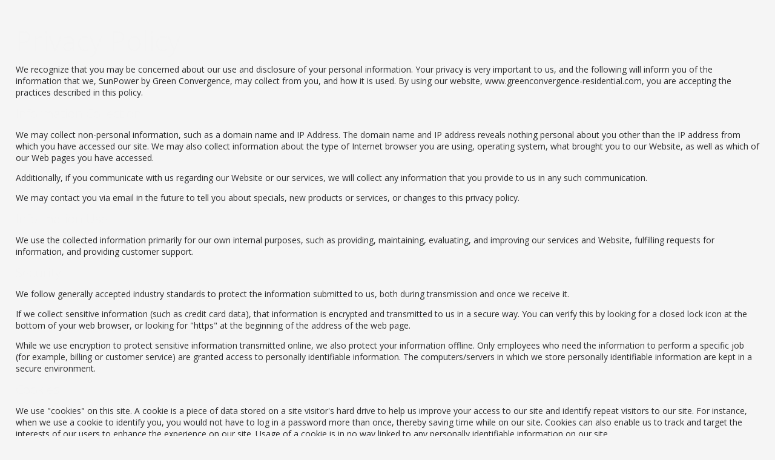

--- FILE ---
content_type: text/css
request_url: https://www.greenconvergence-residential.com/cms/includes/pyva67ff_tb.2412171244524.css
body_size: 10200
content:
*,*:before,*:after{box-sizing:border-box;}html{border:0;}body{margin:0;padding:0;}form{margin:0;padding:0;border:0;}img{border:none;-ms-interpolation-mode:bicubic;max-width:100%;}.jw-tab-focus:focus{outline:0 !important;}.cms-jwplayer{width:100%;position:relative;}.media-left{float:left;margin:1em 1em 1em 0;}.media-right{float:right;margin:1em 0 1em 1em;}.media-full{display:block;margin:1em auto;}.media-small{width:25%;}.media-medium{width:50%;}.media-large{width:100%;}video{max-width:100%;}.cms-jwplayer video{max-width:none;}button{border:0;}figure{text-align:center;}fieldset{display:block;margin:0;padding:0;border:0;}icon svg,svg[data-use]{height:1em;width:1em;fill:currentColor;}svg[data-use] [style*="stroke-width"],svg[data-use] [stroke-width]{stroke:currentColor;}svg[data-use] [style*="stroke-width"]:not([fill]),svg[data-use] [stroke-width]:not([fill]){fill:none;}.half{width:50%;}.third{width:33.3%;}.fourth{width:25%;}.two-thirds{width:66.66%;}.three-fourths{width:75%;}.left:not(td){float:left;}.right:not(td){float:right;}.clear{clear:both;}.cms-admin .clear{height:auto;}.clearfix:after{content:' ';display:block;clear:both;}.cf:after{content:' ';display:block;clear:both;}body .ninja{display:none !important;}html.no-generatedcontent .clearfix{zoom:1;}html.no-generatedcontent .cf{zoom:1;}.img-left{float:left;}.img-right{float:right;}.img-full{display:block;margin-left:auto;margin-right:auto;}img{max-width:100%;}.img-small{width:25%;}.img-medium{width:50%;}.img-large{width:100%;}.cms-button{display:inline-block;border:none;background-color:#35A6F6;color:#FFFFFF;font-family:'Montserrat', sans-serif;font-size:14px;padding:10px 20px;border-radius:2px;text-transform:uppercase;line-height:1em;text-decoration:none;cursor:pointer;-webkit-transition:.25s ease;-moz-transition:.25s ease;-o-transition:.25s ease;transition:.25s ease;}.cms-button.big{padding:20px 40px;font-size:16px;}.cms-button.unsafe{background-color:#EA5F5F;}.cms-button.unsafe:hover{background-color:#FF7373;}.cms-button.command{background-color:#FFFFFF;color:#35A6F6;border:1px solid #D4D9E1;}.cms-button.command:hover{color:#63BEFF;border-color:#63BEFF;background-color:#FFFFFF;}.cms-button:hover{color:#FFFFFF;background-color:#63BEFF;}.cms-button.expand:after{content:'';display:inline-block;background-image:url(/common/images/sprite24.png);width:16px;height:16px;background-position:-437px -293px;-webkit-transform:rotate(-90deg);-moz-transform:rotate(-90deg);-o-transform:rotate(-90deg);transform:rotate(-90deg);margin-left:5px;border:1px solid #35A6F6;vertical-align:middle;-webkit-transition:.25s;-moz-transition:.25s;-o-transition:.25s;transition:.25s;opacity:.7;}.cms-button.expand:hover:after{opacity:1;}.cms-button:focus{outline:0;}.ui-scroll{overflow:auto;}.ui-scroll.horizontal{overflow-x:auto;overflow-y:hidden;}.ui-scroll.vertical{overflow-x:hidden;overflow-y:auto;}.ui-scroll::-webkit-scrollbar{width:12px;height:12px;background:none;}.ui-scroll::-webkit-scrollbar-track{background:none;}.ui-scroll::-webkit-scrollbar-thumb{border:solid 2px transparent;background-clip:padding-box;border-radius:12px;background-color:rgba(16,37,78,.1);}.ui-scroll::-webkit-scrollbar-button{width:0;height:0;display:none;}.ui-scroll::-webkit-scrollbar-corner{background-color:transparent;}.ui-scroll-wrap .ui-scroll-thumb{position:absolute;margin:2px;border-radius:4px;background-color:rgba(16,37,78,.1);}.ui-scroll-wrap .ui-scroll-thumb.vertical{top:0;right:0;bottom:auto;left:auto;width:8px;height:100px;min-height:8px;}.ui-scroll-wrap .ui-scroll-thumb.horizontal{top:auto;right:auto;bottom:0;left:0;height:8px;width:100px;min-width:8px;}.ui-scroll.horizontal .ui-scroll-thumb.vertical{display:none !important;}.ui-scroll.vertical .ui-scroll-thumb.horizontal{display:none !important;}.ui-front{z-index:100;}.ui-widget-overlay{position:fixed;top:0;left:0;width:100%;height:100%;background:#000000;opacity:0.6;-webkit-animation:fade-in-60 .3s forwards;-moz-animation:fade-in-60 .3s forwards;-o-animation:fade-in-60 .3s forwards;animation:fade-in-60 .3s forwards;}.ui-widget-overlay.out{animation:fade-60-out .4s forwards;}.ui-widget-overlay.subtle{background:#FFFFFF;opacity:0.05;-webkit-animation:fade-in-05 .3s forwards;-moz-animation:fade-in-05 .3s forwards;-o-animation:fade-in-05 .3s forwards;animation:fade-in-05 .3s forwards;}.ui-dialog{position:absolute;background:#1b1e24;color:#747b8f;border-radius:3px;box-shadow:2px 2px 13px rgba(0,0,0,0.7);font-family:'Open Sans', Arial;font-size:14px;outline:0;opacity:0;-webkit-animation:dialog-in .5s .1s 1 ease forwards;-moz-animation:dialog-in .5s .1s 1 ease forwards;-o-animation:dialog-in .5s .1s 1 ease forwards;animation:dialog-in .5s .1s 1 ease forwards;}.ui-dialog.dialog-out{-webkit-animation:dialog-out .4s 1 ease forwards;-moz-animation:dialog-out .4s 1 ease forwards;-o-animation:dialog-out .4s 1 ease forwards;animation:dialog-out .4s 1 ease forwards;}.ui-dialog a:hover{text-decoration:none;}.ui-dialog .ui-widget-overlay{background:#1b1e24;position:absolute;}.ui-dialog > .ui-widget-overlay{border-radius:3px;}.ui-dialog .ui-dialog-titlebar{position:absolute;left:0;top:-40px;width:100%;height:40px;padding:5px 0;font-size:16px;font-weight:700;line-height:30px;text-transform:uppercase;color:#d1d1d1;cursor:default;background:none;font-family:Montserrat, sans-serif;}.ui-dialog-titlebar.ui-draggable-handle:after{content:'';display:block;width:24px;height:24px;background-image:url(/common/images/sprite24.png);background-repeat:no-repeat;background-position:-96px -216px;position:absolute;top:12px;left:50%;margin-left:-12px;text-align:center;opacity:0;cursor:move;-webkit-transition:opacity 0.25s ease;-moz-transition:opacity 0.25s ease;-o-transition:opacity 0.25s ease;transition:opacity 0.25s ease;}.ui-dialog-titlebar.ui-draggable-handle:hover:after{opacity:.5;}.ui-draggable-handle span{cursor:default;}.ui-dialog .ui-dialog-titlebar-close{background:none;border:none;position:absolute;right:0;top:5px;display:block;cursor:pointer;width:24px;height:24px;padding:0;margin:0;background-image:url(/common/images/sprite24.png);background-repeat:no-repeat;background-position:0px -216px;border-radius:0;}.ui-dialog .ui-dialog-titlebar-close:focus{outline:solid 1px #747b8f;color:#fff;}.ui-dialog .ui-dialog-titlebar-close span{display:none;}.ui-dialog .ui-dialog-content{display:block;}.ui-dialog > section{position:relative;z-index:1;}.ui-dialog header{height:68px;font-size:16px;line-height:36px;border-bottom:solid 1px rgba(217,240,255,.1);position:relative;z-index:2;}.ui-dialog .ui-main{padding:20px;}.ui-dialog .ui-dialog-buttonpane{height:80px;padding:0;font-size:16px;font-weight:700;line-height:40px;text-transform:uppercase;border-top:solid 1px rgba(217,240,255,.1);position:relative;z-index:0;background:none;text-align:right;}.ui-dialog .ui-dialog-buttonpane button{margin:0;background-color:transparent;padding:0 30px;font-family:Montserrat, Arial;font-size:16px;line-height:1em;font-weight:400;vertical-align:middle;text-transform:uppercase;border:0;border-left:solid 1px rgba(217,240,255,.1);outline:0;height:79px;cursor:pointer;border-radius:0;color:#9ca2b1;-webkit-transition:background-color 0.2s;-moz-transition:background-color 0.2s;-o-transition:background-color 0.2s;transition:background-color 0.2s;}.ui-dialog .ui-dialog-buttonpane button span{color:#9ca2b1;font-family:Montserrat, Arial;font-size:16px;line-height:1em;font-weight:400;vertical-align:middle;}.ui-dialog .ui-dialog-buttonpane button:focus{background-color:#35a6f6;color:#fff;}.ui-dialog .ui-dialog-buttonpane button:hover{background-color:#35a6f6;color:#fff;}.ui-dialog .ui-dialog-buttonpane button:focus span{color:#fff;}.ui-dialog .ui-dialog-buttonpane button:hover span{color:#fff;}.night .ui-scroll::-webkit-scrollbar-thumb{background-color:rgba(217,240,255,.2);}.night .ui-scroll-wrap .ui-scroll-thumb{background-color:rgba(217,240,255,.2);}.ui-noselect{-webkit-user-select:none;-moz-user-select:none;-ms-user-select:none;-o-user-select:none;user-select:none;}.ui-noselect input{-webkit-user-select:text;-moz-user-select:text;-ms-user-select:text;-o-user-select:text;user-select:text;}.ui-noselect .ui-select{-webkit-user-select:text;-moz-user-select:text;-ms-user-select:text;-o-user-select:text;user-select:text;}.ui-dialog.ui-full-screen{position:fixed !important;top:50px !important;left:50px !important;width:calc(100% - 100px ) !important;height:calc(100% - 100px ) !important;-webkit-transform:none;-moz-transform:none;-o-transform:none;transform:none;}.ui-dialog .ui-dialog-titlebar-fullscreen{background:none;border:none;position:absolute;right:35px;top:5px;width:36px;height:24px;border-right:solid 1px #9b9d9e;display:block;cursor:pointer;margin:0;padding:0;outline:0;}.ui-dialog .ui-dialog-titlebar-fullscreen:before{content:'';display:block;width:24px;height:24px;background-image:url(/common/images/sprite24.png);background-repeat:no-repeat;background-position:-48px -216px;opacity:0.5;-webkit-transition:opacity 0.2s;-moz-transition:opacity 0.2s;-o-transition:opacity 0.2s;transition:opacity 0.2s;}.ui-dialog.ui-full-screen .ui-dialog-titlebar-fullscreen:before{background-position:-72px -216px;}.ui-dialog .ui-dialog-titlebar-fullscreen:hover:before{opacity:1;}.ui-dialog.ui-full-screen .ui-dialog-content{height:calc(100% - 80px) !important;}.ui-dialog.ui-no-buttons .ui-dialog-content{height:100% !important;}.ui-dialog.ui-full-screen .ui-dialog-titlebar.ui-draggable-handle{cursor:inherit;}.ui-dialog.ui-full-screen .ui-draggable-handle:after{display:none !important;}.ui-dialog.ui-full-preview{position:fixed !important;top:50px !important;left:50px !important;width:calc(100% - 100px ) !important;height:calc(100% - 100px ) !important;-webkit-transform:none;-moz-transform:none;-o-transform:none;transform:none;}.ui-dialog.ui-full-preview .ui-dialog-content{height:100% !important;}.ui-dialog.cms-alert{background:rgba(53,166,246,0.95);box-shadow:2px 2px 9px rgba(0,0,0,0.4);min-width:450px;}.no-rgba .ui-dialog.cms-alert{background:#35a6f6;}.ui-dialog.cms-alert .ui-dialog-content{color:#fff;padding:40px 10px 20px;text-align:center;font-style:normal;font-family:'Open Sans', Arial, sans-serif;font-size:14px;color:#afdcfd;}.ui-dialog.cms-alert .ui-dialog-content h2{font-family:Montserrat, 'Open Sans', Arial;font-size:22px;line-height:24px;font-weight:400;text-transform:uppercase;color:#FFFFFF;margin-bottom:15px;}.ui-dialog.cms-alert .ui-dialog-content h2 strong{display:block;}.ui-dialog.cms-alert .ui-dialog-content strong{color:#FFFFFF;}.ui-dialog.cms-alert .ui-dialog-content em{display:inline-block;margin:15px 0 10px;}.ui-dialog.cms-alert.icon .ui-dialog-content{padding:10px 10px 20px;}.ui-dialog.cms-alert.icon .ui-dialog-content:before{content:'';display:block;width:48px;height:48px;margin:20px auto;background-image:url(/common/images/sprite24.png);background-repeat:no-repeat;background-position:-192px -552px;opacity:0.4;}.ui-dialog.cms-alert .ui-dialog-buttonpane{border-top:0;}.ui-dialog.cms-alert .ui-dialog-buttonpane{text-align:center;}.ui-dialog.cms-alert .ui-dialog-buttonpane button{display:inline-block;background-color:#5dbafc;padding:18px 40px;line-height:1em;height:auto;border-radius:3px;border:0;margin:0 7px;text-transform:uppercase;font-size:16px;float:none;cursor:pointer;outline:0;transition:background-color 0.15s;color:#fff;}.ui-dialog.cms-alert .ui-dialog-buttonpane button span{color:#fff;}.ui-dialog.cms-alert .ui-dialog-buttonpane button:focus{background:#64cb66;}.ui-dialog.cms-alert .ui-dialog-buttonpane button:hover{background:#64cb66;}.ui-dialog fieldset.form{display:block;margin:0;padding:0;border:0;}.ui-dialog fieldset.form ul{list-style:none;margin:0;padding:0;background:none;border:none;}.ui-dialog fieldset.form ul li{margin:0;padding:10px 20px 10px 10px;font-size:16px;}.ui-dialog .form-group{display:table;width:100%;}.ui-dialog .form-group > *{display:table-cell;vertical-align:top;}.ui-dialog .form-group > div:first-child{display:block;}.ui-dialog .form-group label{color:#ffffff;line-height:2em;text-align:right;padding:0 20px;}.ui-dialog .form-group label.value{text-align:left;font-weight:600;padding-left:0px;}.ui-dialog .form-group .input-textbox{background:#fff;border:solid 1px #a0bdd3;border-radius:3px;position:relative;-webkit-transition:0.15s ease;-moz-transition:0.15s ease;-o-transition:0.15s ease;transition:0.15s ease;}.ui-dialog .form-group .input-textbox input{color:#889aa7;font-family:'Open Sans';font-size:16px;line-height:normal;margin:0;padding:6px;border:none;vertical-align:middle;background:none;outline:0;width:100%;}.ui-dialog .form-group .input-textbox textarea{color:#889aa7;font-family:'Open Sans';font-size:16px;line-height:normal;margin:0;padding:6px;border:none;vertical-align:middle;background:none;outline:0;width:100%;resize:none;}.ui-dialog .form-group .input-textbox.input-addon input{width:90%;}.ui-dialog .form-group .input-textbox.input-addon:before{width:10%;border-left:solid 1px #a0bdd3;position:absolute;right:0;top:0;height:100%;text-align:center;padding:9px 15px;color:#a0bdd3;font-size:16px;-webkit-transition:0.15s ease;-moz-transition:0.15s ease;-o-transition:0.15s ease;transition:0.15s ease;font-family:'icomoon-ult';}.ui-dialog .form-group.focused .input-textbox{border-color:#35a6f6;box-shadow:0 0 3px rgba(53,166,246,0.5);}.ui-dialog .form-group.focused .input-textbox.input-addon:before{border-left-color:#35a6f6;color:#35a6f6;}.ui-dialog .form-group.invalid label{color:#D73B2A;}.ui-dialog .form-group.invalid .input-textbox{border-color:#D73B2A !important;box-shadow:0 0 3px rgba(215,59,42,0.5) !important;}.ui-dialog .form-group.invalid .input-textbox.input-addon:before{border-left-color:#D73B2A !important;color:#D73B2A !important;}.ui-dialog .form-group .validation{display:block;color:#D73B2A;font-size:14px;line-height:2em;height:0;overflow:hidden;-webkit-transition:height 0.3s ease;-moz-transition:height 0.3s ease;-o-transition:height 0.3s ease;transition:height 0.3s ease;}.ui-dialog .form-group.invalid .validation{height:28px;}.ui-dialog.night .form-group .input-textbox{background:#2C313B;border-color:#2C313B;}.ui-dialog.night .form-group .input-textbox input{color:#afbac1;}.ui-dialog.night .form-group .input-textbox textarea{color:#afbac1;}.ui-dialog.night .form-group label{color:#5d616b;}.ui-dialog.night .form-group.focused .input-textbox{border-color:#4c535f;box-shadow:0 0 3px rgba(76,83,95,0.5);}.ui-dialog.night .form-group.focused .input-textbox.input-addon:before{border-left-color:#8e93a1;color:#8e93a1;}.ui-dialog.night [data-tooltip]:before{background-color:#8667ab;color:#ffffff;}.ui-dialog.night [data-tooltip]:after{background-color:#8667ab;}.ui-dialog.daylight{background:#fff;}.ui-dialog.daylight header{border-bottom-color:rgba(16,37,78,.15);}.ui-dialog.daylight .ui-dialog-buttonpane{border-top-color:rgba(16,37,78,.15);}.ui-dialog.daylight .ui-dialog-buttonpane button{border-left-color:rgba(16,37,78,.15);}.ui-dialog.daylight .ui-scroll::-webkit-scrollbar-thumb{background-color:rgba(16,37,78,.15);}.ui-dialog.daylight .ui-scroll-wrap .ui-scroll-thumb{background-color:rgba(16,37,78,.15);}.daylight .ui-widget-overlay{background:#fff;}.no-animation{-webkit-animation:none !important;-moz-animation:none !important;-o-animation:none !important;animation:none !important;-webkit-transition:none !important;-moz-transition:none !important;-o-transition:none !important;transition:none !important;}.no-animation *{-webkit-animation:none !important;-moz-animation:none !important;-o-animation:none !important;animation:none !important;-webkit-transition:none !important;-moz-transition:none !important;-o-transition:none !important;transition:none !important;}@-webkit-keyframes fade-in{0%{opacity:0;visibility:visible;}100%{opacity:1;visibility:visible;}}@-moz-keyframes fade-in{0%{opacity:0;visibility:visible;}100%{opacity:1;visibility:visible;}}@-o-keyframes fade-in{0%{opacity:0;visibility:visible;}100%{opacity:1;visibility:visible;}}@keyframes fade-in{0%{opacity:0;visibility:visible;}100%{opacity:1;visibility:visible;}}@-webkit-keyframes fade-out{0%{opacity:1;}100%{opacity:0;}}@-moz-keyframes fade-out{0%{opacity:1;}100%{opacity:0;}}@-o-keyframes fade-out{0%{opacity:1;}100%{opacity:0;}}@keyframes fade-out{0%{opacity:1;}100%{opacity:0;}}@-webkit-keyframes fade-60-out{0%{opacity:.6;}100%{opacity:0;}}@-moz-keyframes fade-60-out{0%{opacity:.6;}100%{opacity:0;}}@-o-keyframes fade-60-out{0%{opacity:.6;}100%{opacity:0;}}@keyframes fade-60-out{0%{opacity:.6;}100%{opacity:0;}}@-webkit-keyframes fade-in-60{0%{opacity:0;}100%{opacity:0.6;}}@-moz-keyframes fade-in-60{0%{opacity:0;}100%{opacity:0.6;}}@-o-keyframes fade-in-60{0%{opacity:0;}100%{opacity:0.6;}}@keyframes fade-in-60{0%{opacity:0;}100%{opacity:0.6;}}@-webkit-keyframes fade-in-05{0%{opacity:0;}100%{opacity:0.05;}}@-moz-keyframes fade-in-05{0%{opacity:0;}100%{opacity:0.05;}}@-o-keyframes fade-in-05{0%{opacity:0;}100%{opacity:0.05;}}@keyframes fade-in-05{0%{opacity:0;}100%{opacity:0.05;}}@-webkit-keyframes fade-in-90{0%{opacity:0;}100%{opacity:0.9;}}@-moz-keyframes fade-in-90{0%{opacity:0;}100%{opacity:0.9;}}@-o-keyframes fade-in-90{0%{opacity:0;}100%{opacity:0.9;}}@keyframes fade-in-90{0%{opacity:0;}100%{opacity:0.9;}}@-webkit-keyframes grow-in{0%{-webkit-transform:scale(0.1);opacity:0;}100%{-webkit-transform:scale(1);opacity:1;}}@-moz-keyframes grow-in{0%{-moz-transform:scale(0);opacity:0;}100%{-moz-transform:scale(1);opacity:1;}}@-o-keyframes grow-in{0%{-o-transform:scale(0);opacity:0;}100%{-o-transform:scale(1);opacity:1;}}@keyframes grow-in{0%{transform:scale(0);opacity:0;}100%{transform:scale(1);opacity:1;}}@-webkit-keyframes counter-clockwise{0%{-webkit-transform:rotate(360deg);}100%{-webkit-transform:rotate(0deg);}}@-moz-keyframes counter-clockwise{0%{-moz-transform:rotate(360deg);}100%{-moz-transform:rotate(0deg);}}@-o-keyframes counter-clockwise{0%{-o-transform:rotate(360deg);}100%{-o-transform:rotate(0deg);}}@keyframes counter-clockwise{0%{transform:rotate(360deg);}100%{transform:rotate(0deg);}}@-webkit-keyframes clockwise{0%{-webkit-transform:rotate(0deg);}100%{-webkit-transform:rotate(360deg);}}@-moz-keyframes clockwise{0%{-moz-transform:rotate(0deg);}100%{-moz-transform:rotate(360deg);}}@-o-keyframes clockwise{0%{-o-transform:rotate(0deg);}100%{-o-transform:rotate(360deg);}}@keyframes clockwise{0%{transform:rotate(0deg);}100%{transform:rotate(360deg);}}@-webkit-keyframes background-position{0%{background-position:100% 0%;}100%{background-position:0% 0%;}}@-moz-keyframes background-position{0%{background-position:100% 0%;}100%{background-position:0% 0%;}}@-o-keyframes background-position{0%{background-position:100% 0%;}100%{background-position:0% 0%;}}@keyframes background-position{0%{background-position:100% 0%;}100%{background-position:0% 0%;}}@-webkit-keyframes slide-up-20{0%{-webkit-transform:translateY(20px);}100%{-webkit-transform:translateY(0px);}}@-moz-keyframes slide-up-20{0%{-moz-transform:translateY(20px);}100%{-moz-transform:translateY(0px);}}@-o-keyframes slide-up-20{0%{-o-transform:translateY(20px);}100%{-o-transform:translateY(0px);}}@keyframes slide-up-20{0%{transform:translateY(20px);}100%{transform:translateY(0px);}}@-webkit-keyframes slide-down-20{0%{-webkit-transform:translateY(-20px);}100%{-webkit-transform:translateY(0px);}}@-moz-keyframes slide-down-20{0%{-moz-transform:translateY(-20px);}100%{-moz-transform:translateY(0px);}}@-o-keyframes slide-down-20{0%{-o-transform:translateY(-20px);}100%{-o-transform:translateY(0px);}}@keyframes slide-down-20{0%{transform:translateY(-20px);}100%{transform:translateY(0px);}}@-webkit-keyframes dialog-in{0%{opacity:0;-webkit-transform:translate3d(0, -50px, 0);}100%{opacity:1;-webkit-transform:translate3d(0, 0, 0);}}@-moz-keyframes dialog-in{0%{opacity:0;-moz-transform:translate3d(0, -50px, 0);}100%{opacity:1;-moz-transform:translate3d(0, 0, 0);}}@-o-keyframes dialog-in{0%{opacity:0;-o-transform:translate3d(0, -50px, 0);}100%{opacity:1;-o-transform:translate3d(0, 0, 0);}}@keyframes dialog-in{0%{opacity:0;transform:translate3d(0, -50px, 0);}100%{opacity:1;transform:translate3d(0, 0, 0);}}@-webkit-keyframes dialog-out{0%{opacity:1;-webkit-transform:translate3d(0, 0, 0);}100%{opacity:0;-webkit-transform:translate3d(0, 35px, 0);}}@-moz-keyframes dialog-out{0%{opacity:1;-moz-transform:translate3d(0, 0, 0);}100%{opacity:0;-moz-transform:translate3d(0, 35px, 0);}}@-o-keyframes dialog-out{0%{opacity:1;-o-transform:translate3d(0, 0, 0);}100%{opacity:0;-o-transform:translate3d(0, 35px, 0);}}@keyframes dialog-out{0%{opacity:1;transform:translate3d(0, 0, 0);}100%{opacity:0;transform:translate3d(0, 35px, 0);}}
.ui-tabs .ui-tab{-webkit-user-select:none;-moz-user-select:none;-ms-user-select:none;-o-user-select:none;user-select:none;}.ui-tabs .ui-tab-panel{display:none;}.ui-tabs .ui-tab-panel.active{display:block;}.ui-tabs tr.ui-tab-panel.active{display:table-row;}.ui-tabs .ui-tab-panel.flex.active{display:flex;}.ui-tabs .ui-tab-panel.active[class*=nlf]{display:flex;}.ui-tabs .ui-tab-panel.ninja{display:none;}.ui-conditionals .ui-conditional-panel{display:none;}.ui-conditionals .ui-conditional-panel.active{display:block;}.ui-conditionals table.ui-conditional-panel.active{display:table;}.ui-conditionals tr.ui-conditional-panel.active{display:table-row;}.ui-conditionals .ui-conditional-panel.flex.active,.ui-conditionals [class*="nlf"].ui-conditional-panel.active{display:flex;}.ui-conditionals .ui-conditional-panel.ninja{display:none;}nav.ui-top-nav ul{list-style:none;margin:0;padding:0;}nav.ui-top-nav li{padding:0;position:relative;}nav.ui-top-nav > ul{display:table;}nav.ui-top-nav > ul > li{display:table-cell;white-space:nowrap;}nav.ui-top-nav > ul > li ul{position:absolute;top:0;left:100%;width:auto;}nav.ui-top-nav > ul > li > ul{position:absolute;top:100%;left:0;}nav.ui-top-nav ul li > ul{visibility:hidden;opacity:0;-webkit-transition:opacity 0.25s ease,visibility 0s linear 0.25s;-moz-transition:opacity 0.25s ease,visibility 0s linear 0.25s;-o-transition:opacity 0.25s ease,visibility 0s linear 0.25s;transition:opacity 0.25s ease,visibility 0s linear 0.25s;}nav.ui-top-nav ul li.active > ul{visibility:visible;opacity:1;-webkit-transition:opacity 0.25s ease,visibility 0s linear 0s;-moz-transition:opacity 0.25s ease,visibility 0s linear 0s;-o-transition:opacity 0.25s ease,visibility 0s linear 0s;transition:opacity 0.25s ease,visibility 0s linear 0s;}.ui-ajax-draggable{position:relative;}.ui-ajax-draggable .blank{background-color:#dedede;}.ui-ajax-draggable .blank *{visibility:hidden;}.ui-ajax-draggable tr.blank td{visibility:visible;}.ui-ajax-draggable tr.blank td *{visibility:hidden;}.ui-ajax-draggable .droppable{position:relative;}.ui-ajax-draggable .droppable:before{content:'';display:block;position:absolute;left:0;top:-1px;height:2px;width:100%;background-color:#666666;}.ui-ajax-draggable .droppable.end:before{top:auto;bottom:-1px;}.ui-ajax-draggable tr.droppable:before{display:none;}.ui-ajax-draggable tr.droppable td{position:relative;}.ui-ajax-draggable tr.droppable td:before{content:'';display:block;position:absolute;left:0;top:-1px;height:2px;width:100%;background-color:#666666;}.ui-ajax-draggable tr.droppable.end td:before{top:auto;bottom:-1px;}.ui-ajax-draggable .ui-draggable-dragging{background-color:rgba(255,255,255,1);box-shadow:0 2px 14px rgba(0,0,0,.4);opacity:0.5;cursor:default;}
.raw-html-embed ul.el-tab-box{list-style:none;padding:0;margin:0;}.raw-html-embed ul.el-tab-box .el-tab.qst{display:flex;cursor:pointer;justify-content:space-between;align-items:center;opacity:1;transition:opacity .4s ease 0s;border-bottom:solid 1px rgba(0,0,0,0.2);padding-bottom:.55rem;margin-top:1.5rem;}.raw-html-embed ul.el-tab-box .el-tab.qst > strong{display:block;font-size:clamp(1rem, 22px, 1.25rem);}.raw-html-embed ul.el-tab-box .el-tab.qst > svg{display:block;margin-left:1rem;flex:0 0 auto;font-size:1rem;width:1em;height:1em;transition:transform var(--g-trn-sp) var(--g-trn-tf) 0s;transform-origin:50% 50%;}.raw-html-embed ul.el-tab-box .el-tab.active.qst > svg{transform:rotate(180deg);}.raw-html-embed ul.el-tab-box .ans.el-panel{padding-top:1rem;margin-bottom:.5rem;transition:height .5s ease 0s, margin .5s ease 0s, padding .5s ease 0s !important;}.raw-html-embed ul.el-tab-box.no-transition .ans.el-panel{transition:none !important;}html:not(.cms-content) .raw-html-embed ul.el-tab-box .el-panel:not(.active){display:none;visibility:hidden;}@media screen and (min-width: 1025px){.raw-html-embed ul.el-tab-box .el-tab.qst:is(:hover,:focus){opacity:.75;}}
.color-tokens{color:#F7921D;background-color:#0077BD;border-left-color:#96A2A8;border-right-color:#F4F4F4;border-bottom-color:#2B2B2C;}html{font-size:14px;-webkit-text-size-adjust:100%;overflow-x:hidden;}body{margin:0;padding:0;font-family:'Open Sans', sans-serif;background-color:#F5F5F5;line-height:1.4;-webkit-transition:padding-top .2s ease 0s;-moz-transition:padding-top .2s ease 0s;-o-transition:padding-top .2s ease 0s;transition:padding-top .2s ease 0s;color:#2B2B2C;position:relative;}form *,form *:before,form *:after{-moz-box-sizing:border-box;box-sizing:border-box;}main > .section{padding:3em 0;}main > .section header{padding-bottom:2em;}body:not(.cms-admin) main > .section header:empty{display:none;}h1,h2,h3,h4{margin:0;line-height:1.1;font-weight:normal;text-transform:none;}.content-panel h1{margin-bottom:1rem;}.content-panel h2,.content-panel h3,.content-panel h4{margin:1rem 0;}h1,h2,.content-panel h2.look-like-h1{font-size:3.214em;color:#F4F4F4;font-weight:300;}h2.look-like-h1 small{font-size:.46em;vertical-align:middle;color:#96A2A8;display:block;}.content-panel h2,h3{font-size:1.78em;color:#F4F4F4;text-transform:none;font-weight:300;}h4{font-size:1.5em;color:#0077BD;}a{text-decoration:none;color:#F7921D;-webkit-transition:color .5s ease 0s;-moz-transition:color .5s ease 0s;-o-transition:color .5s ease 0s;transition:color .5s ease 0s;}a:hover{text-decoration:none;color:#2B2B2C;}a[href^=tel]{cursor:default;}img{-ms-interpolation-mode:bicubic;max-width:100%;}ul{list-style:none;margin:0;padding:0;}.content-panel ul,.content-format ul{list-style:disc;margin:1em 0;padding-left:2.5em;}.content-panel li > ul,.content-format li > ul{margin:0;}form button,button.btn{font-family:inherit;font-size:inherit;line-height:inherit;}.btn,.button-list li a{display:inline-block;padding:1em 1.5em;text-align:center;outline:none;cursor:pointer;font-weight:700;border:none;position:relative;color:#F4F4F4;background-color:#F7921D;-webkit-transition:.5s ease 0s;-moz-transition:.5s ease 0s;-o-transition:.5s ease 0s;transition:.5s ease 0s;line-height:1;border-radius:6px;}header.btn{border-radius:0;}.btn:hover,a:hover .btn,.button-list li a:hover{background-color:#F7921D;color:#F4F4F4;}.btn:hover:after,a:hover .btn:after,.button-list li a:hover:after{color:#F7921D;}.main{max-width:1600px;width:auto;margin:0 auto;position:relative;padding-left:2%;padding-right:2%;}.full{width:auto;margin:0px auto;position:relative;padding-left:3%;padding-right:3%;}.half{width:48%;}.left{float:left;}.right{float:right;}.flex{display:-webkit-flex;display:-ms-flexbox;display:flex;-webkit-flex-direction:row;-ms-flex-direction:row;flex-direction:row;-webkit-flex-wrap:nowrap;-ms-flex-wrap:nowrap;flex-wrap:nowrap;-webkit-justify-content:flex-start;-ms-flex-pack:start;justify-content:flex-start;-webkit-align-items:flex-start;-ms-flex-align:start;align-items:flex-start;}.flex > .zone-editable{width:100%;-webkit-order:1;-ms-flex-order:1;order:1;-webkit-flex:0 1 auto;-ms-flex:0 1 auto;flex:0 1 auto;}html.no-canvas .main{width:1150px;}div.zone-editable > *{min-height:15px;}body.cms-layout .cms-zone ul.zone-tab li{position:relative !important;opacity:1 !important;float:none !important;overflow:visible !important;}body.cms-layout .cms-zone ul.zone-tab{overflow:visible !important;-webkit-column-gap:0 !important;-moz-column-gap:0 !important;column-gap:0 !important;-webkit-column-count:auto !important;-moz-column-count:auto !important;column-count:auto !important;}body:not(.cms-admin) .content-panel:empty{display:none;}.top-nav .ui-scroll{overflow:visible !important;}.sidebox{-webkit-align-content:flex-start;-ms-flex-line-pack:start;align-content:flex-start;-webkit-justify-content:flex-start;-ms-flex-pack:start;justify-content:flex-start;-webkit-flex-wrap:nowrap;-ms-flex-wrap:nowrap;flex-wrap:nowrap;-webkit-flex-direction:row;-ms-flex-direction:row;flex-direction:row;display:-webkit-flex;display:-ms-flexbox;display:flex;}.sidebox #MainZone{-webkit-flex:1 1 65%;-ms-flex:1 1 65%;flex:1 1 65%;-webkit-order:1;-ms-flex-order:1;order:1;padding:0 5% 0 0;}.sidebox #SideZone{-webkit-flex:0 0 30%;-ms-flex:0 0 30%;flex:0 0 30%;-webkit-order:1;-ms-flex-order:1;order:1;}body > iframe{position:absolute;width:0;height:0;overflow:hidden;}#Policy.main{margin:3em auto;}#Policy.main h2{font-size:1.5em;}.top-banner{background-color:#0077BD;padding:1em 0;text-align:center;}.top-banner h2{color:#F4F4F4;text-transform:none;font-size:1.45em;}.top-banner h2 span{display:inline-block;margin:0 0 0 .75em;padding:0 0 0 .75em;border-left:solid 1px #F4F4F4;}.top-banner h3{color:#96A2A8;font-size:2.35em;text-transform:none;font-weight:300;}.top-banner h3 strong{font-weight:600;text-transform:uppercase;}.top-banner .mobile-image h3{background-color:none;padding:0;}.reviewBottom-panel{display:-webkit-flex;display:-ms-flexbox;display:flex;padding:0;-webkit-align-items:center;-ms-flex-align:center;align-items:center;}.reviewBottom-panel .figureBox{-webkit-flex:1 1 45%;-ms-flex:1 1 45%;flex:1 1 45%;margin:0;}.reviewBottom-panel figure{background-image:url(/images/BG_Banner.jpg);margin:0;padding:26.66% 0;background-position:center;background-size:cover;background-repeat:no-repeat;}.reviewBottom{-webkit-flex:1 1 55%;-ms-flex:1 1 55%;flex:1 1 55%;}.reviewBottom h2{color:#5D6468;font-size:3.214em;max-width:710px;margin-left:auto;margin-right:auto;padding-right:2em;}.reviewBottom p{margin:0;font-size:1.11em;max-width:710px;margin-left:auto;margin-right:auto;font-weight:700;color:#0077BD;margin-top:2em;}#ThankYou{padding:4em 2%;max-width:1150px;margin:0 auto;}#ThankYou h2{color:#2B2B2C;font-weight:400;text-transform:none;margin-top:1em;}section.sunpower-design-studio-form{background-color:#0076bc;color:white;padding:3em 0;}section.sunpower-design-studio-form .main{max-width:1200px;}section.sunpower-design-studio-form .contact-box{width:100%;}section.sunpower-design-studio-form ul.flex{flex-wrap:wrap;justify-content:space-between;}section.sunpower-design-studio-form ul.flex li{margin:0 0 1em 0;}section.sunpower-design-studio-form ul.flex li.full{width:100%;padding:0;}section.sunpower-design-studio-form ul.flex li.third{width:calc(33.3% - 1em);}section.sunpower-design-studio-form li.home-owner.radio-list ul.flex.radios{justify-content:flex-start;}section.sunpower-design-studio-form li.home-owner.radio-list ul.flex.radios li{display:flex;align-items:center;margin-right:1em;}section.sunpower-design-studio-form li.home-owner.radio-list ul.radios li input[type=radio]{width:1em;margin:0 0.5em 0 0;height:1em;}.sunpower-design-studio-form p.notice{display:none;}.sunpower-design-studio-form.no-submit p.notice{display:block;}.sunpower-design-studio-form.no-submit .btn-wrapper button.btn{opacity:0.5;pointer-events:none;}.sunpower-design-studio-form .btn-wrapper button.btn{margin:auto;}@media screen and (max-width:1500px){}@media screen and (max-width:1300px){.reviewBottom{padding:4em 2%;}.reviewBottom-panel{display:block;text-align:center;}.reviewBottom h2,.reviewBottom p{max-width:950px;}.reviewBottom h2{padding:0;}.reviewBottom-panel figure{display:none;}}@media screen and (max-width:1200px){.full{font-size:1.2vw;}}@media screen and (max-width:1150px){html{font-size:1.3vw;}.full{font-size:1em;}}@media screen and (max-width:900px){html{font-size:2vw;}.top-banner h2 span{border:none;margin:0;padding:0;display:block;}.reviewBottom h2{font-size:2.5em;}}@media screen and (max-width:800px){html{font-size:2.25vw;}.sidebox{display:block;}.sidebox #MainZone{padding:0;}.sidebox #SideZone{margin:3em 0 0 0;}.top-banner h3 strong{display:block;}section.sunpower-design-studio-form ul.flex li{width:100% !important;}}@media screen and (max-width:700px){html{font-size:2.5vw;}}@media screen and (max-width:600px){.top-banner .mobile-image{background-image:url(/images/mobileBG.jpg);background-repeat:no-repeat;background-size:cover;width:100%;height:15em;padding:11.45em 0 0 0;}.top-banner .mobile-image h3{background-color:rgba(0,0,0,0.549);padding:1em 0;font-size:1.15em;color:#C7CED1;}.top-banner .mobile-image h3 strong{display:inline-block;}.top-banner h2 span{display:none;}.top-banner h2{padding:0 0 .5em 0;}.top-banner{padding:1em 0 0 0;}}@media screen and (max-width:550px){html{font-size:3vw;}.reviewBottom h2{font-size:1.8em;}}@media screen and (max-width:450px){html{font-size:3.25vw;}h1,h2,.content-panel h2.look-like-h1{font-size:2.75em;}}@media screen and (max-width:400px){html{font-size:3.75vw;}}.no-flexbox .flex{display:table;width:100%;}.no-flexbox .flex > *{display:table-cell;}
.color-tokens{color:#F7921D;background-color:#0077BD;border-left-color:#96A2A8;border-right-color:#F4F4F4;border-bottom-color:#2B2B2C;}.mobile-menu nav{position:fixed;width:100%;height:100%;top:0;background-color:rgba(0,0,0,0.8);-webkit-transition:left .5s;-moz-transition:left .5s;-o-transition:left .5s;transition:left .5s;left:100%;display:none;font-size:1.125em;z-index:10;overflow-y:auto;overflow-x:hidden;}.mobile-menu nav.enter{left:0;}.mobile-menu nav.leave{left:100%;}.mobile-menu nav ul{position:relative;-webkit-transition:left .5s ease;-moz-transition:left .5s ease;-o-transition:left .5s ease;transition:left .5s ease;left:0;padding-top:3em;display:block !important;}.mobile-menu nav ul:before{content:'Back';position:absolute;color:#FFFFFF;display:block;width:100%;top:0;border-bottom:solid 1px rgba(255,255,255,0.2);padding-left:3em;line-height:3em;}.mobile-menu nav > ul:before{content:'Close';}.mobile-menu nav ul:after{content:'\e914';font-family:'icomoon-ult';color:#FFFFFF;position:absolute;font-size:1.5em;left:.5em;line-height:1;margin-bottom:.5em;top:.5em;}.mobile-menu nav > ul:after{content:'\f92a';}.mobile-menu nav ul.leave{left:-100%;}.header-panel.v16 .top-nav .mobile-nav li{position:static;}.mobile-menu nav ul ul{position:absolute;left:100%;top:0;width:100%;visibility:hidden;}.mobile-menu nav ul.leave ul.leave{left:0;}.mobile-menu nav ul.leave > li.enter > ul{visibility:visible;margin-left:0;}.mobile-menu nav ul li{border-bottom:solid 1px rgba(255,255,255,0.2);}.mobile-menu nav ul li a{display:block;color:#FFFFFF !important;padding:.5em 1em;text-align:left !important;background-color:transparent !important;}.mobile-menu nav ul li.hasChild > a{width:calc(100% - 3em);border-right:solid 1px rgba(255,255,255,0.2);}.mobile-menu nav ul li.hasChild:before{content:'\e915';font-family:'icomoon-ult';float:right;font-size:1.5em;margin-right:.5em;color:#FFFFFF;line-height:1.75em;}
div.sidemenu{margin-bottom:10px;margin-top:5px;padding:0 10px;}div.sidemenu h2{margin:0px;padding:3px;font-size:14px;}div.sidemenu ul.list{margin:0px;padding:0px;list-style:none;font-size:11px;}div.sidemenu ul.list li{background:url(/Admin/images2/divet4.gif) no-repeat 0px 7px;line-height:20px;padding-left:10px;margin:0px 0px 0px 18px;}div.navigation{background-color:transparent;min-height:45px;padding:0px 6px;border:solid 1px #CCCCCC;border-radius:4px;}div.paging{margin-bottom:5px;}div.paging a{border:solid 1px #CCCCCC;padding:2px;}div.item{border:solid 1px #CCCCCC;padding:5px 8px;border-radius:4px;margin-bottom:25px;}div.form{margin-top:10px;}table.form td{padding:2px 4px;}table.form td input.form{margin:2px;padding:1px 4px;vertical-align:middle;border:solid 1px #CCCCCC;}table.form td select.form{margin:2px;padding:1px 4px;vertical-align:middle;border:solid 1px #CCCCCC;}table.form td textarea.form{margin:2px;padding:1px 4px;vertical-align:middle;border:solid 1px #CCCCCC;}table.form td input.form:focus{margin:2px;outline:solid 2px #65acdc;}table.form td select.form:focus{margin:2px;outline:solid 2px #65acdc;}table.form td textarea.form:focus{margin:2px;outline:solid 2px #65acdc;}div.auth{height:1px;}div.auth a{float:right;margin-top:-22px;margin-left:4px;padding:7px;border:solid 1px #999;font-weight:bold;background-color:#ddd;color:#505050;-mox-border-radius:4px;border-radius:4px;text-decoration:none;}div.auth a:hover{text-decoration:underline;}div.auth.save a{margin-top:-10px;}div.reviews div.reviews_widget{margin-top:15px;}div.reviews h1{display:inline-block;margin:0px;padding:0px;}div.reviews div.divider{margin:10px 0px;border-top:solid 1px #cccccc;clear:both;}div.reviews div.share{padding-top:10px;}div.reviews div.share a{text-decoration:none;font-size:22px;line-height:22px;}div.reviews div.share a:hover{text-decoration:none;color:#666;}div.reviews div.share div.social{display:inline-block;}div.reviews a.addreviewbtn img{background-image:url(/Shared/images2/Systems/Reviews_Icons.png);width:10px;height:17px;background-position:-14px -5px;border:none;}span.rating{display:inline-block;position:relative;width:120px;height:20px;margin:0px 10px;}span.rating span.starsgray{width:120px;height:20px;background-image:url(/Shared/images2/Systems/Reviews_Icons.png);background-position:-7px -29px;display:inline-block;margin-right:10px;}span.rating span.stars{height:20px;width:0px;background-image:url(/Shared/images2/Systems/Reviews_Icons.png);background-position:-7px -55px;position:absolute;top:0px;left:0px;}span.rating span.stars.rating05{width:12px;}span.rating span.stars.rating1{width:24px;}span.rating span.stars.rating15{width:36px;}span.rating span.stars.rating2{width:48px;}span.rating span.stars.rating25{width:60px;}span.rating span.stars.rating3{width:72px;}span.rating span.stars.rating35{width:84px;}span.rating span.stars.rating4{width:96px;}span.rating span.stars.rating45{width:108px;}span.rating span.stars.rating5{width:120px;}div.clientreviews div.excerpt{margin:15px 0px;}div.clientreviews div.excerpt div.title{font-size:20px;}div.clientreviews div.excerpt div.title:before{content:'\e1d8';font-family:'icomoon-ult';font-size:18px;color:#878787;padding-right:5px;}div.clientreviews div.excerpt div.title:after{content:'\e1d7';font-family:'icomoon-ult';font-size:20px;color:#878787;padding-left:5px;}div.clientreviews div.reviewinfo{font-size:12px;}div.clientreviews div.clientrating{font-size:16px;margin-top:15px;}div.reviews span.textlight{color:#888888;}div.divider.dashed{border-top:dashed 1px #ccc;clear:both;margin-bottom:20px;}div.addreview{background:#f2f2f2;padding:20px;border:solid 1px #ccc;}div.addreview td{vertical-align:top;padding:2px 8px 2px 0px;text-align:right;}div.reviews.addreview span.textlight{font-size:12px;}div.addreview h3{border-bottom:dashed 1px #ccc;margin-bottom:10px;}div.addreview div.auth a{margin-top:10px;}div.reviews div.thankyou{background-color:#7D7D7D;color:#FFFFFF;padding:10px;}.webwidget_rating_simple{padding:0px;margin:0px;display:inline-block;}.webwidget_rating_simple li{line-height:0px;width:24px;height:20px;padding:0px;margin:0px;margin-left:2px;list-style:none;float:left;cursor:pointer;background-repeat:no-repeat;}.webwidget_rating_simple li span{display:none;}div.video div.item{margin:7px;width:316px;height:100px;background-color:#f2f2f2;padding:6px 3px;float:left;}div.video div.end{border-bottom:dotted 1px #CCCCCC;padding-top:10px;margin-bottom:18px;clear:both;}div.video div.player{padding-bottom:13px;position:relative;}div.video-shadow{height:13px;width:196px;position:absolute;bottom:0px;margin:0px;padding:0px;font-size:1px;background:url(/Shared/videovault/theme/video_sprite.png) no-repeat 0px 0px;}* html div.video-shadow{display:none;}div.video-shadow.left{left:0px;background-position:left bottom;}div.video-shadow.right{right:0px;background-position:right bottom;}div.video div.caption{color:#666;margin-top:12px;padding-bottom:5px;border-bottom:dotted 1px #CCCCCC;margin-bottom:4px;}

--- FILE ---
content_type: text/css
request_url: https://www.scorpioncms.com/css/jevgv0f1lda.css
body_size: 764
content:
@font-face {
	font-family:'icomoon-ult';
	src:url('/eot/jevgv0f1lda.eot');
	src:url('/eot/jevgv0f1lda.eot?#iefix') format('embedded-opentype'),
		url('/woff/jevgv0f1lda.woff') format('woff'),
		url('/ttf/jevgv0f1lda.ttf') format('truetype'),
		url('/svg/jevgv0f1lda.svg#jevgv0f1lda') format('svg');
	font-weight: normal;
	font-style: normal;

	/* Better Font Rendering =========== */
	-webkit-font-smoothing: antialiased;
	-moz-osx-font-smoothing: grayscale;
}

@media screen and (-webkit-min-device-pixel-ratio:0) {
	@font-face {
		font-family:'icomoon-ult';
		src:url('/svg/jevgv0f1lda.svg#jevgv0f1lda') format('svg');
	}
}

icon {
	font-family: 'icomoon-ult' !important;
	speak: none;
	font-style: normal;
	font-weight: normal;
	font-variant: normal;
	text-transform: none;
	line-height: 1;

	/* Better Font Rendering =========== */
	-webkit-font-smoothing: antialiased;
	-moz-osx-font-smoothing: grayscale;
}

icon.mail:before {
	content: "\e000";
}
icon.google-plus:before {
	content: "\e004";
}
icon.facebook:before {
	content: "\e009";
}
icon.instagram:before {
	content: "\e00d";
}
icon.twitter:before {
	content: "\e00e";
}
icon.feed:before {
	content: "\e011";
}
icon.vimeo:before {
	content: "\e016";
}
icon.flickr:before {
	content: "\e01a";
}
icon.pinterest:before {
	content: "\e023";
}
icon.yelp:before {
	content: "\e02a";
}
icon.github:before {
	content: "\e02c";
}
icon.blogger:before {
	content: "\e031";
}
icon.tumblr:before {
	content: "\e033";
}
icon.yahoo:before {
	content: "\e035";
}
icon.delicious:before {
	content: "\e043";
}
icon.stumbleupon:before {
	content: "\e044";
}
icon.arrow-right-9:before {
	content: "\e0ea";
}
icon.arrow-left-9:before {
	content: "\e0ec";
}
icon.checkmark-3:before {
	content: "\e133";
}
icon.menu-6:before {
	content: "\e184";
}
icon.quotes-right:before {
	content: "\e1d7";
}
icon.quotes-left:before {
	content: "\e1d8";
}
icon.yellow-pages:before {
	content: "\e600";
}
icon.city-search:before {
	content: "\e605";
}
icon.bbb:before {
	content: "\e608";
}
icon.avvo:before {
	content: "\e609";
}
icon.angie:before {
	content: "\e60a";
}
icon.cancel-3:before {
	content: "\e747";
}
icon.checkmark-7:before {
	content: "\e7bd";
}
icon.checkmark-8:before {
	content: "\e7be";
}
icon.angle-down:before {
	content: "\e911";
}
icon.angle-left:before {
	content: "\e914";
}
icon.angle-right:before {
	content: "\e915";
}
icon.arrow-back-outline:before {
	content: "\e951";
}
icon.arrow-down-21:before {
	content: "\e968";
}
icon.deviantart:before {
	content: "\e9c9";
}
icon.email-3:before {
	content: "\eb05";
}
icon.envelope-alt:before {
	content: "\eb38";
}
icon.fire-4:before {
	content: "\ebe9";
}
icon.health-2:before {
	content: "\ed08";
}
icon.health-3:before {
	content: "\ed09";
}
icon.linkedin-2:before {
	content: "\ee55";
}
icon.linkedin-5:before {
	content: "\ee58";
}
icon.phone-16:before {
	content: "\f055";
}
icon.social-pinterest:before {
	content: "\f2bf";
}
icon.x-altx-alt:before {
	content: "\f92a";
}
icon.youtube-3:before {
	content: "\f93a";
}
icon.youtube-4:before {
	content: "\f93b";
}


--- FILE ---
content_type: text/plain
request_url: https://www.google-analytics.com/j/collect?v=1&_v=j102&a=677760669&t=pageview&_s=1&dl=https%3A%2F%2Fwww.greenconvergence-residential.com%2Fprivacy-policy%2F&ul=en-us%40posix&sr=1280x720&vp=1280x720&_u=IGBAgEABAAAAACAAI~&jid=2040146977&gjid=541608330&cid=1556592473.1768785253&tid=UA-79670903-1&_gid=980296963.1768785253&_slc=1&z=80784424
body_size: -456
content:
2,cG-EBVTQY7DT8